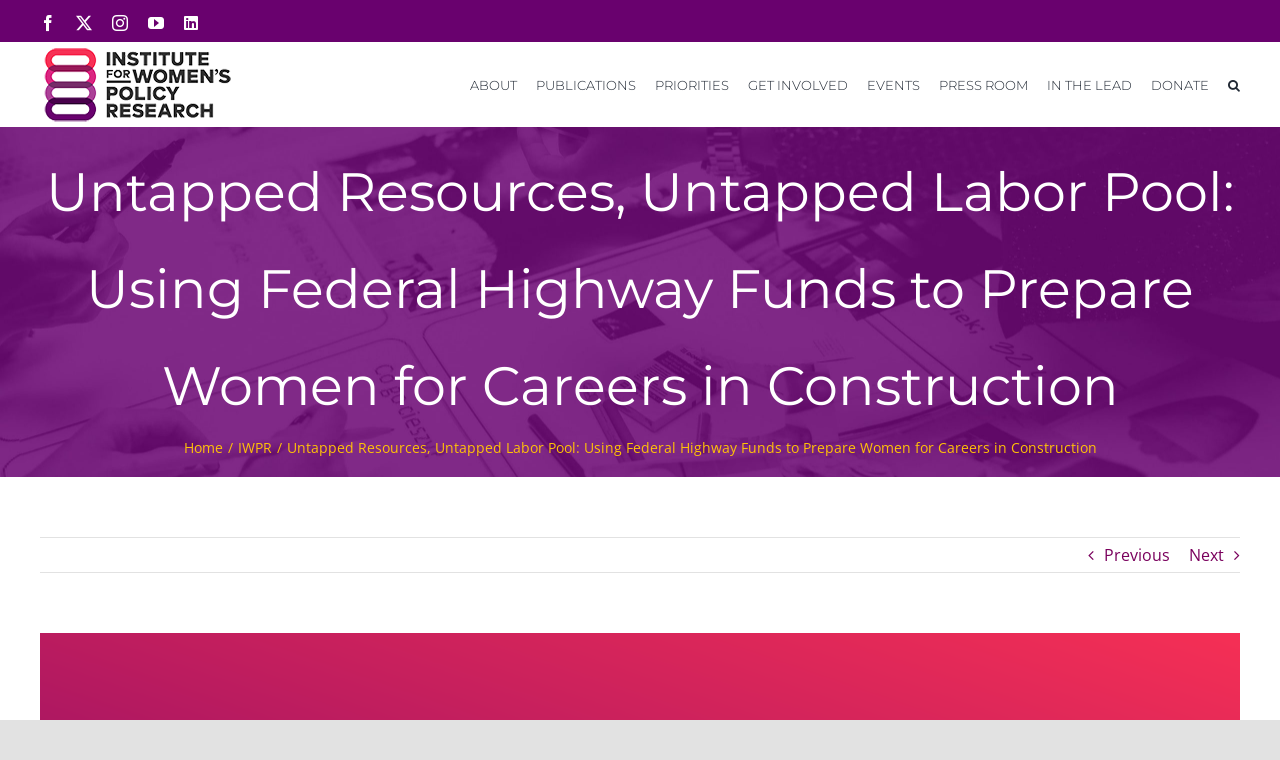

--- FILE ---
content_type: text/css
request_url: https://iwpr.org/wp-content/plugins/photo-video-gallery-master-pro/css/gallery-effects.css?ver=6.8.3
body_size: 3185
content:
/* Effect First CSS */
.view-first img {
   -webkit-transition: all 0.2s linear;
   -moz-transition: all 0.2s linear;
   -o-transition: all 0.2s linear;
   -ms-transition: all 0.2s linear;
   transition: all 0.2s linear;
}
.view-first .mask {
   -ms-filter: "progid: DXImageTransform.Microsoft.Alpha(Opacity=0)";
   filter: alpha(opacity=0);
   opacity: 0;
   background-color: rgba(119, 0, 36, 0.5);
   -webkit-transition: all 0.4s ease-in-out;
   -moz-transition: all 0.4s ease-in-out;
   -o-transition: all 0.4s ease-in-out;
   -ms-transition: all 0.4s ease-in-out;
   transition: all 0.4s ease-in-out;
}
.view-first h2 {
   -webkit-transform: translateY(-100px);
   -moz-transform: translateY(-100px);
   -o-transform: translateY(-100px);
   -ms-transform: translateY(-100px);
   transform: translateY(-100px);
   -ms-filter: "progid: DXImageTransform.Microsoft.Alpha(Opacity=0)";
   filter: alpha(opacity=0);
   opacity: 0;
   -webkit-transition: all 0.2s ease-in-out;
   -moz-transition: all 0.2s ease-in-out;
   -o-transition: all 0.2s ease-in-out;
   -ms-transition: all 0.2s ease-in-out;
   transition: all 0.2s ease-in-out;
}
.view-first p {
   -webkit-transform: translateY(100px);
   -moz-transform: translateY(100px);
   -o-transform: translateY(100px);
   -ms-transform: translateY(100px);
   transform: translateY(100px);
   -ms-filter: "progid: DXImageTransform.Microsoft.Alpha(Opacity=0)";
   filter: alpha(opacity=0);
   opacity: 0;
   -webkit-transition: all 0.2s linear;
   -moz-transition: all 0.2s linear;
   -o-transition: all 0.2s linear;
   -ms-transition: all 0.2s linear;
   transition: all 0.2s linear;
}
.view-first:hover img {
   -webkit-transform: scale(1.1,1.1);
   -moz-transform: scale(1.1,1.1);
   -o-transform: scale(1.1,1.1);
   -ms-transform: scale(1.1,1.1);
   transform: scale(1.1,1.1);
}
.view-first a.info {
   -ms-filter: "progid: DXImageTransform.Microsoft.Alpha(Opacity=0)";
   filter: alpha(opacity=0);
   opacity: 0;
   -webkit-transition: all 0.2s ease-in-out;
   -moz-transition: all 0.2s ease-in-out;
   -o-transition: all 0.2s ease-in-out;
   -ms-transition: all 0.2s ease-in-out;
   transition: all 0.2s ease-in-out;
}
.view-first:hover .mask {
   -ms-filter: "progid: DXImageTransform.Microsoft.Alpha(Opacity=100)";
   filter: alpha(opacity=100);
   opacity: 1;
}
.view-first:hover h2,
.view-first:hover p,
.view-first:hover a.info {
   -ms-filter: "progid: DXImageTransform.Microsoft.Alpha(Opacity=100)";
   filter: alpha(opacity=100);
   opacity: 1;
   -webkit-transform: translateY(0px);
   -moz-transform: translateY(0px);
   -o-transform: translateY(0px);
   -ms-transform: translateY(0px);
   transform: translateY(0px);
}
.view-first:hover p {
   -webkit-transition-delay: 0.1s;
   -moz-transition-delay: 0.1s;
   -o-transition-delay: 0.1s;
   -ms-transition-delay: 0.1s;
   transition-delay: 0.1s;
}
.view-first:hover a.info {
   -webkit-transition-delay: 0.2s;
   -moz-transition-delay: 0.2s;
   -o-transition-delay: 0.2s;
   -ms-transition-delay: 0.2s;
   transition-delay: 0.2s;
}


/* Effect Second */
.view-second img {
   -webkit-transition: all 0.2s ease-in;
   -moz-transition: all 0.2s ease-in;
   -o-transition: all 0.2s ease-in;
   -ms-transition: all 0.2s ease-in;
   transition: all 0.2s ease-in;
}
.view-second .mask {
   background-color: rgba(115,146,184, 0.7);
   width: 300px;
   padding: 60px;
   height: 300px;
   -ms-filter: "progid: DXImageTransform.Microsoft.Alpha(Opacity=0)";
   filter: alpha(opacity=0);
   opacity: 0;
   -webkit-transform: translate(265px, 145px) rotate(45deg);
   -moz-transform: translate(265px, 145px) rotate(45deg);
   -o-transform: translate(265px, 145px) rotate(45deg);
   -ms-transform: translate(265px, 145px) rotate(45deg);
   transform: translate(265px, 145px) rotate(0deg);
   -webkit-transition: all 0.2s ease-in-out;
   -moz-transition: all 0.2s ease-in-out;
   -o-transition: all 0.2s ease-in-out;
   -ms-transition: all 0.2s ease-in-out;
   transition: all 0.2s ease-in-out;
}
.view-second h2 {
   border-bottom: 1px solid rgba(0, 0, 0, 0.3);
   background: transparent;
   margin: 20px 40px 0px 40px;
   -webkit-transform: translate(200px, -200px);
   -moz-transform: translate(200px, -200px);
   -o-transform: translate(200px, -200px);
   -ms-transform: translate(200px, -200px);
   transform: translate(200px, -200px);
   -webkit-transition: all 0.2s ease-in-out;
   -moz-transition: all 0.2s ease-in-out;
   -o-transition: all 0.2s ease-in-out;
   -ms-transition: all 0.2s ease-in-out;
   transition: all 0.2s ease-in-out;
}
.view-second p {
   -webkit-transform: translate(-100%, 200px);
   -moz-transform: translate(-100%, 200px);
   -o-transform: translate(-100%, 200px);
   -ms-transform: translate(-100%, 200px);
   transform: translate(-100%, 200px);
   -webkit-transition: all 0.2s ease-in-out;
   -moz-transition: all 0.2s ease-in-out;
   -o-transition: all 0.2s ease-in-out;
   -ms-transition: all 0.2s ease-in-out;
   transition: all 0.2s ease-in-out;
}
.view-second a.info {
   -webkit-transform: translate(0px, 400px);
   -moz-transform: translate(0px, 400px);
   -o-transform: translate(0px, 400px);
   -ms-transform: translate(0px, 400px);
   transform: translate(0px, 400px);
   -webkit-transition: all 0.2s 0.1s ease-in-out;
   -moz-transition: all 0.2s 0.1s ease-in-out;
   -o-transition: all 0.2s 0.1s ease-in-out;
   -ms-transition: all 0.2s 0.1s ease-in-out;
   transition: all 0.2s 0.1s ease-in-out;
}
.view-second:hover .mask {
   -ms-filter: "progid: DXImageTransform.Microsoft.Alpha(Opacity=100)";
   filter: alpha(opacity=100);
   opacity: 1;
   -webkit-transform: translate(-0px, -0px) rotate(0deg);
   -moz-transform: translate(-0px, -0px) rotate(0deg);
   -o-transform: translate(-0px, -0px) rotate(0deg);
   -ms-transform: translate(-0px, -0px) rotate(0deg);
   transform: translate(-0px, -0px) rotate(0deg);
}
.view-second:hover h2 {
   -webkit-transform: translate(0px,0px);
   -moz-transform: translate(0px,0px);
   -o-transform: translate(0px,0px);
   -ms-transform: translate(0px,0px);
   transform: translate(0px,0px);
   -webkit-transition-delay: 0.3s;
   -moz-transition-delay: 0.3s;
   -o-transition-delay: 0.3s;
   -ms-transition-delay: 0.3s;
   transition-delay: 0.3s;
}
.view-second:hover p {
   -webkit-transform: translate(0px,0px);
   -moz-transform: translate(0px,0px);
   -o-transform: translate(0px,0px);
   -ms-transform: translate(0px,0px);
   transform: translate(0px,0px);
   -webkit-transition-delay: 0.4s;
   -moz-transition-delay: 0.4s;
   -o-transition-delay: 0.4s;
   -ms-transition-delay: 0.4s;
   transition-delay: 0.4s;
}
.view-second:hover a.info {
   -webkit-transform: translate(0px,0px);
   -moz-transform: translate(0px,0px);
   -o-transform: translate(0px,0px);
   -ms-transform: translate(0px,0px);
   transform: translate(0px,0px);
   -webkit-transition-delay: 0.5s;
   -moz-transition-delay: 0.5s;
   -o-transition-delay: 0.5s;
   -ms-transition-delay: 0.5s;
   transition-delay: 0.5s;
}

/* Effect Third */
.view-third img {
   -webkit-transition: all 0.2s ease-in;
   -moz-transition: all 0.2s ease-in;
   -o-transition: all 0.2s ease-in;
   -ms-transition: all 0.2s ease-in;
   transition: all 0.2s ease-in;
}
.view-third .mask {
   background-color: rgba(0,0,0,0.6);
   -ms-filter: "progid: DXImageTransform.Microsoft.Alpha(Opacity=0)";
   filter: alpha(opacity=0);
   opacity: 0;
   -webkit-transform: translate(460px, -100px) rotate(180deg);
   -moz-transform: translate(460px, -100px) rotate(180deg);
   -o-transform: translate(460px, -100px) rotate(180deg);
   -ms-transform: translate(460px, -100px) rotate(180deg);
   transform: translate(460px, -100px) rotate(180deg);
   -webkit-transition: all 0.2s 0.4s ease-in-out;
   -moz-transition: all 0.2s 0.4s ease-in-out;
   -o-transition: all 0.2s 0.4s ease-in-out;
   -ms-transition: all 0.2s 0.4s ease-in-out;
   transition: all 0.2s 0.4s ease-in-out;
}
.view-third h2 {
   -webkit-transform: translateY(-100px);
   -moz-transform: translateY(-100px);
   -o-transform: translateY(-100px);
   -ms-transform: translateY(-100px);
   transform: translateY(-100px);
   -webkit-transition: all 0.2s ease-in-out;
   -moz-transition: all 0.2s ease-in-out;
   -o-transition: all 0.2s ease-in-out;
   -ms-transition: all 0.2s ease-in-out;
   transition: all 0.2s ease-in-out;
}
.view-third p {
   -webkit-transform: translateX(300px) rotate(90deg);
   -moz-transform: translateX(300px) rotate(90deg);
   -o-transform: translateX(300px) rotate(90deg);
   -ms-transform: translateX(300px) rotate(90deg);
   transform: translateX(300px) rotate(90deg);
   -webkit-transition: all 0.2s ease-in-out;
   -moz-transition: all 0.2s ease-in-out;
   -o-transition: all 0.2s ease-in-out;
   -ms-transition: all 0.2s ease-in-out;
   transition: all 0.2s ease-in-out;
}
.view-third a.info {
   -webkit-transform: translateY(-200px);
   -moz-transform: translateY(-200px);
   -o-transform: translateY(-200px);
   -ms-transform: translateY(-200px);
   transform: translateY(-200px);
   -webkit-transition: all 0.2s ease-in-out;
   -moz-transition: all 0.2s ease-in-out;
   -o-transition: all 0.2s ease-in-out;
   -ms-transition: all 0.2s ease-in-out;
   transition: all 0.2s ease-in-out;
}
.view-third:hover .mask {
   -ms-filter: "progid: DXImageTransform.Microsoft.Alpha(Opacity=100)";
   filter: alpha(opacity=100);
   opacity: 1;
   -webkit-transition-delay: 0s;
   -moz-transition-delay: 0s;
   -o-transition-delay: 0s;
   -ms-transition-delay: 0s;
   transition-delay: 0s;
   -webkit-transform: translate(0px, 0px);
   -moz-transform: translate(0px, 0px);
   -o-transform: translate(0px, 0px);
   -ms-transform: translate(0px, 0px);
   transform: translate(0px, 0px);
}
.view-third:hover h2 {
   -webkit-transform: translateY(0px);
   -moz-transform: translateY(0px);
   -o-transform: translateY(0px);
   -ms-transform: translateY(0px);
   transform: translateY(0px);
   -webkit-transition-delay: 0.5s;
   -moz-transition-delay: 0.5s;
   -o-transition-delay: 0.5s;
   -ms-transition-delay: 0.5s;
   transition-delay: 0.5s;
}
.view-third:hover p {
   -webkit-transform: translateX(0px) rotate(0deg);
   -moz-transform: translateX(0px) rotate(0deg);
   -o-transform: translateX(0px) rotate(0deg);
   -ms-transform: translateX(0px) rotate(0deg);
   transform: translateX(0px) rotate(0deg);
   -webkit-transition-delay: 0.4s;
   -moz-transition-delay: 0.4s;
   -o-transition-delay: 0.4s;
   -ms-transition-delay: 0.4s;
   transition-delay: 0.4s;
}
.view-third:hover a.info {
   -webkit-transform: translateY(0px);
   -moz-transform: translateY(0px);
   -o-transform: translateY(0px);
   -ms-transform: translateY(0px);
   transform: translateY(0px);
   -webkit-transition-delay: 0.3s;
   -moz-transition-delay: 0.3s;
   -o-transition-delay: 0.3s;
   -ms-transition-delay: 0.3s;
   transition-delay: 0.3s;
}

/* Effect Fourth */
.view-fourth img {
   -webkit-transition: all 0.4s ease-in-out 0.2s;
   -moz-transition: all 0.4s ease-in-out 0.2s;
   -o-transition: all 0.4s ease-in-out 0.2s;
   -ms-transition: all 0.4s ease-in-out 0.2s;
   transition: all 0.4s ease-in-out 0.2s;
   -ms-filter: "progid: DXImageTransform.Microsoft.Alpha(Opacity=100)";
   filter: alpha(opacity=100);
   opacity: 1;
}
.view-fourth .mask {
   background-color: rgba(0,0,0,0.8);
   -ms-filter: "progid: DXImageTransform.Microsoft.Alpha(Opacity=0)";
   filter: alpha(opacity=0);
   opacity: 0;
   -webkit-transform: scale(0) rotate(-180deg);
   -moz-transform: scale(0) rotate(-180deg);
   -o-transform: scale(0) rotate(-180deg);
   -ms-transform: scale(0) rotate(-180deg);
   transform: scale(0) rotate(-180deg);
   -webkit-transition: all 0.4s ease-in;
   -moz-transition: all 0.4s ease-in;
   -o-transition: all 0.4s ease-in;
   -ms-transition: all 0.4s ease-in;
   transition: all 0.4s ease-in;
   -webkit-border-radius: 0px;
   -moz-border-radius: 0px;
   border-radius: 0px;
}
.view-fourth h2 {
   -ms-filter: "progid: DXImageTransform.Microsoft.Alpha(Opacity=0)";
   filter: alpha(opacity=0);
   opacity: 0;
   border-bottom: 1px solid rgba(0, 0, 0, 0.3);
   background: transparent;
   margin: 20px 40px 0px 40px;
   -webkit-transition: all 0.5s ease-in-out;
   -moz-transition: all 0.5s ease-in-out;
   -o-transition: all 0.5s ease-in-out;
   -ms-transition: all 0.5s ease-in-out;
   transition: all 0.5s ease-in-out;
}
.view-fourth p {
   -ms-filter: "progid: DXImageTransform.Microsoft.Alpha(Opacity=0)";
   filter: alpha(opacity=0);
   opacity: 0;
   -webkit-transition: all 0.5s ease-in-out;
   -moz-transition: all 0.5s ease-in-out;
   -o-transition: all 0.5s ease-in-out;
   -ms-transition: all 0.5s ease-in-out;
   transition: all 0.5s ease-in-out;
}
.view-fourth a.info {
   -ms-filter: "progid: DXImageTransform.Microsoft.Alpha(Opacity=0)";
   filter: alpha(opacity=0);
   opacity: 0;
   -webkit-transition: all 0.5s ease-in-out;
   -moz-transition: all 0.5s ease-in-out;
   -o-transition: all 0.5s ease-in-out;
   -ms-transition: all 0.5s ease-in-out;
   transition: all 0.5s ease-in-out;
}
.view-fourth:hover .mask {
   -ms-filter: "progid: DXImageTransform.Microsoft.Alpha(Opacity=100)";
   filter: alpha(opacity=100);
   opacity: 1;
   -webkit-transform: scale(1) rotate(0deg);
   -moz-transform: scale(1) rotate(0deg);
   -o-transform: scale(1) rotate(0deg);
   -ms-transform: scale(1) rotate(0deg);
   transform: scale(1) rotate(0deg);
   -webkit-transition-delay: 0.2s;
   -moz-transition-delay: 0.2s;
   -o-transition-delay: 0.2s;
   -ms-transition-delay: 0.2s;
   transition-delay: 0.2s;
}
.view-fourth:hover img {
   -webkit-transform: scale(0);
   -moz-transform: scale(0);
   -o-transform: scale(0);
   -ms-transform: scale(0);
   transform: scale(0);
   -ms-filter: "progid: DXImageTransform.Microsoft.Alpha(Opacity=0)";
   filter: alpha(opacity=0);
   opacity: 0;
   -webkit-transition-delay: 0s;
   -moz-transition-delay: 0s;
   -o-transition-delay: 0s;
   -ms-transition-delay: 0s;
   transition-delay: 0s;
}
.view-fourth:hover h2,
.view-fourth:hover p,
.view-fourth:hover a.info {
   -ms-filter: "progid: DXImageTransform.Microsoft.Alpha(Opacity=100)";
   filter: alpha(opacity=100);
   opacity: 1;
   -webkit-transition-delay: 0.5s;
   -moz-transition-delay: 0.5s;
   -o-transition-delay: 0.5s;
   -ms-transition-delay: 0.5s;
   transition-delay: 0.5s;
}

/* Effect Fifth */
.view-fifth img {
   -webkit-transition: all 0.3s ease-in-out;
   -moz-transition: all 0.3s ease-in-out;
   -o-transition: all 0.3s ease-in-out;
   -ms-transition: all 0.3s ease-in-out;
   transition: all 0.3s ease-in-out;
}
.view-fifth .mask {
   background-color: rgba(146,96,91,0.3);
   -webkit-transform: translateX(100%);
   -moz-transform: translateX(100%);
   -o-transform: translateX(100%);
   -ms-transform: translateX(100%);
   transform: translateX(-100%);
   -ms-filter: "progid: DXImageTransform.Microsoft.Alpha(Opacity=100)";
   filter: alpha(opacity=100);
   opacity: 1;
   -webkit-transition: all 0.3s ease-in-out;
   -moz-transition: all 0.3s ease-in-out;
   -o-transition: all 0.3s ease-in-out;
   -ms-transition: all 0.3s ease-in-out;
   transition: all 0.3s ease-in-out;
}
.view-fifth h2 {
   background: rgba(255, 255, 255, 0.5);
   color: #000;
   -webkit-box-shadow: 0px 1px 3px rgba(159, 141, 140, 0.5);
   -moz-box-shadow: 0px 1px 3px rgba(159, 141, 140, 0.5);
   box-shadow: 0px 1px 3px rgba(159, 141, 140, 0.5);
}
.view-fifth p {
   -ms-filter: "progid: DXImageTransform.Microsoft.Alpha(Opacity=0)";
   filter: alpha(opacity=0);
   opacity: 0;
   color: #333;
   -webkit-transition: all 0.2s linear;
   -moz-transition: all 0.2s linear;
   -o-transition: all 0.2s linear;
   -ms-transition: all 0.2s linear;
   transition: all 0.2s linear;
}
.view-fifth:hover .mask {
   -webkit-transform: translateX(0px);
   -moz-transform: translateX(0px);
   -o-transform: translateX(0px);
   -ms-transform: translateX(0px);
   transform: translateX(0px);
}
.view-fifth:hover img {
   -webkit-transform: translateX(100%);
   -moz-transform: translateX(100%);
   -o-transform: translateX(100%);
   -ms-transform: translateX(100%);
   transform: translateX(100%);
}
.view-fifth:hover p {
   -ms-filter: "progid: DXImageTransform.Microsoft.Alpha(Opacity=100)";
   filter: alpha(opacity=100);
   opacity: 1;
}


/* Effect Sixth */
.view-sixth img {
   -webkit-transition: all 0.4s ease-in-out 0.5s;
   -moz-transition: all 0.4s ease-in-out 0.5s;
   -o-transition: all 0.4s ease-in-out 0.5s;
   -ms-transition: all 0.4s ease-in-out 0.5s;
   transition: all 0.4s ease-in-out 0.5s;
}
.view-sixth .mask {
   background-color: rgba(146,96,91,0.5);
   -ms-filter: "progid: DXImageTransform.Microsoft.Alpha(Opacity=0)";
   filter: alpha(opacity=0);
   opacity: 0;
   -webkit-transition: all 0.3s ease-in 0.4s;
   -moz-transition: all 0.3s ease-in 0.4s;
   -o-transition: all 0.3s ease-in 0.4s;
   -ms-transition: all 0.3s ease-in 0.4s;
   transition: all 0.3s ease-in 0.4s;
}
.view-sixth h2 {
   -ms-filter: "progid: DXImageTransform.Microsoft.Alpha(Opacity=0)";
   filter: alpha(opacity=0);
   opacity: 0;
   border-bottom: 1px solid rgba(0, 0, 0, 0.3);
   background: transparent;
   margin: 20px 40px 0px 40px;
   -webkit-transform: scale(10);
   -moz-transform: scale(10);
   -o-transform: scale(10);
   -ms-transform: scale(10);
   transform: scale(10);
   -webkit-transition: all 0.3s ease-in-out 0.1s;
   -moz-transition: all 0.3s ease-in-out 0.1s;
   -o-transition: all 0.3s ease-in-out 0.1s;
   -ms-transition: all 0.3s ease-in-out 0.1s;
   transition: all 0.3s ease-in-out 0.1s;
}
.view-sixth p {
   -ms-filter: "progid: DXImageTransform.Microsoft.Alpha(Opacity=0)";
   filter: alpha(opacity=0);
   opacity: 0;
   -webkit-transform: scale(10);
   -moz-transform: scale(10);
   -o-transform: scale(10);
   -ms-transform: scale(10);
   transform: scale(10);
   -webkit-transition: all 0.3s ease-in-out 0.2s;
   -moz-transition: all 0.3s ease-in-out 0.2s;
   -o-transition: all 0.3s ease-in-out 0.2s;
   -ms-transition: all 0.3s ease-in-out 0.2s;
   transition: all 0.3s ease-in-out 0.2s;
}
.view-sixth a.info {
   -ms-filter: "progid: DXImageTransform.Microsoft.Alpha(Opacity=0)";
   filter: alpha(opacity=0);
   opacity: 0;
   -webkit-transform: translateY(100px);
   -moz-transform: translateY(100px);
   -o-transform: translateY(100px);
   -ms-transform: translateY(100px);
   transform: translateY(100px);
   -webkit-transition: all 0.3s ease-in-out 0.1s;
   -moz-transition: all 0.3s ease-in-out 0.1s;
   -o-transition: all 0.3s ease-in-out 0.1s;
   -ms-transition: all 0.3s ease-in-out 0.1s;
   transition: all 0.3s ease-in-out 0.1s;
}
.view-sixth:hover .mask {
   -ms-filter: "progid: DXImageTransform.Microsoft.Alpha(Opacity=100)";
   filter: alpha(opacity=100);
   opacity: 1;
   -webkit-transition-delay: 0s;
   -moz-transition-delay: 0s;
   -o-transition-delay: 0s;
   -ms-transition-delay: 0s;
   transition-delay: 0s;
}
.view-sixth:hover img {
   -webkit-transition-delay: 0s;
   -moz-transition-delay: 0s;
   -o-transition-delay: 0s;
   -ms-transition-delay: 0s;
   transition-delay: 0s;
}
.view-sixth:hover h2 {
   -ms-filter: "progid: DXImageTransform.Microsoft.Alpha(Opacity=100)";
   filter: alpha(opacity=100);
   opacity: 1;
   -webkit-transform: scale(1);
   -moz-transform: scale(1);
   -o-transform: scale(1);
   -ms-transform: scale(1);
   transform: scale(1);
   -webkit-transition-delay: 0.1s;
   -moz-transition-delay: 0.1s;
   -o-transition-delay: 0.1s;
   -ms-transition-delay: 0.1s;
   transition-delay: 0.1s;
}
.view-sixth:hover p {
   -ms-filter: "progid: DXImageTransform.Microsoft.Alpha(Opacity=100)";
   filter: alpha(opacity=100);
   opacity: 1;
   -webkit-transform: scale(1);
   -moz-transform: scale(1);
   -o-transform: scale(1);
   -ms-transform: scale(1);
   transform: scale(1);
   -webkit-transition-delay: 0.2s;
   -moz-transition-delay: 0.2s;
   -o-transition-delay: 0.2s;
   -ms-transition-delay: 0.2s;
   transition-delay: 0.2s;
}
.view-sixth:hover a.info {
   -ms-filter: "progid: DXImageTransform.Microsoft.Alpha(Opacity=100)";
   filter: alpha(opacity=100);
   opacity: 1;
   -webkit-transform: translateY(0px);
   -moz-transform: translateY(0px);
   -o-transform: translateY(0px);
   -ms-transform: translateY(0px);
   transform: translateY(0px);
   -webkit-transition-delay: 0.3s;
   -moz-transition-delay: 0.3s;
   -o-transition-delay: 0.3s;
   -ms-transition-delay: 0.3s;
   transition-delay: 0.3s;
}


/* Effect Seventh */
.view-seventh img {
   -webkit-transition: all 0.5s ease-out;
   -moz-transition: all 0.5s ease-out;
   -o-transition: all 0.5s ease-out;
   -ms-transition: all 0.5s ease-out;
   transition: all 0.5s ease-out;
   -ms-filter: "progid: DXImageTransform.Microsoft.Alpha(Opacity=100)";
   filter: alpha(opacity=100);
   opacity: 1;
}
.view-seventh .mask {
   background-color: rgba(77,44,35,0.5);
   -webkit-transform: rotate(0deg) scale(1);
   -moz-transform: rotate(0deg) scale(1);
   -o-transform: rotate(0deg) scale(1);
   -ms-transform: rotate(0deg) scale(1);
   transform: rotate(0deg) scale(1);
   -ms-filter: "progid: DXImageTransform.Microsoft.Alpha(Opacity=0)";
   filter: alpha(opacity=0);
   opacity: 0;
   -webkit-transition: all 0.3s ease-out;
   -moz-transition: all 0.3s ease-out;
   -o-transition: all 0.3s ease-out;
   -ms-transition: all 0.3s ease-out;
   transition: all 0.3s ease-out;
}
.view-seventh h2 {
   -webkit-transform: translateY(-200px);
   -moz-transform: translateY(-200px);
   -o-transform: translateY(-200px);
   -ms-transform: translateY(-200px);
   transform: translateY(-200px);
   -webkit-transition: all 0.2s ease-in-out;
   -moz-transition: all 0.2s ease-in-out;
   -o-transition: all 0.2s ease-in-out;
   -ms-transition: all 0.2s ease-in-out;
   transition: all 0.2s ease-in-out;
}
.view-seventh p {
   -webkit-transform: translateY(-200px);
   -moz-transform: translateY(-200px);
   -o-transform: translateY(-200px);
   -ms-transform: translateY(-200px);
   transform: translateY(-200px);
   -webkit-transition: all 0.2s ease-in-out;
   -moz-transition: all 0.2s ease-in-out;
   -o-transition: all 0.2s ease-in-out;
   -ms-transition: all 0.2s ease-in-out;
   transition: all 0.2s ease-in-out;
}
.view-seventh a.info {
   -webkit-transform: translateY(-200px);
   -moz-transform: translateY(-200px);
   -o-transform: translateY(-200px);
   -ms-transform: translateY(-200px);
   transform: translateY(-200px);
   -webkit-transition: all 0.2s ease-in-out;
   -moz-transition: all 0.2s ease-in-out;
   -o-transition: all 0.2s ease-in-out;
   -ms-transition: all 0.2s ease-in-out;
   transition: all 0.2s ease-in-out;
}
.view-seventh:hover img {
   -webkit-transform: rotate(720deg) scale(0);
   -moz-transform: rotate(720deg) scale(0);
   -o-transform: rotate(720deg) scale(0);
   -ms-transform: rotate(720deg) scale(0);
   transform: rotate(720deg) scale(0);
   -ms-filter: "progid: DXImageTransform.Microsoft.Alpha(Opacity=0)";
   filter: alpha(opacity=0);
   opacity: 0;
}
.view-seventh:hover .mask {
   -ms-filter: "progid: DXImageTransform.Microsoft.Alpha(Opacity=100)";
   filter: alpha(opacity=100);
   opacity: 1;
   -webkit-transform: translateY(0px) rotate(0deg);
   -moz-transform: translateY(0px) rotate(0deg);
   -o-transform: translateY(0px) rotate(0deg);
   -ms-transform: translateY(0px) rotate(0deg);
   transform: translateY(0px) rotate(0deg);
   -webkit-transition-delay: 0.4s;
   -moz-transition-delay: 0.4s;
   -o-transition-delay: 0.4s;
   -ms-transition-delay: 0.4s;
   transition-delay: 0.4s;
}
.view-seventh:hover h2 {
   -webkit-transform: translateY(0px);
   -moz-transform: translateY(0px);
   -o-transform: translateY(0px);
   -ms-transform: translateY(0px);
   transform: translateY(0px);
   -webkit-transition-delay: 0.7s;
   -moz-transition-delay: 0.7s;
   -o-transition-delay: 0.7s;
   -ms-transition-delay: 0.7s;
   transition-delay: 0.7s;
}
.view-seventh:hover p {
   -webkit-transform: translateY(0px);
   -moz-transform: translateY(0px);
   -o-transform: translateY(0px);
   -ms-transform: translateY(0px);
   transform: translateY(0px);
   -webkit-transition-delay: 0.6s;
   -moz-transition-delay: 0.6s;
   -o-transition-delay: 0.6s;
   -ms-transition-delay: 0.6s;
   transition-delay: 0.6s;
}
.view-seventh:hover a.info {
   -webkit-transform: translateY(0px);
   -moz-transform: translateY(0px);
   -o-transform: translateY(0px);
   -ms-transform: translateY(0px);
   transform: translateY(0px);
   -webkit-transition-delay: 0.5s;
   -moz-transition-delay: 0.5s;
   -o-transition-delay: 0.5s;
   -ms-transition-delay: 0.5s;
   transition-delay: 0.5s;
}


/* Effect Eighth */
.view-eighth .mask {
   background-color: rgba(255, 255, 255, 0.7);
   top: -200px;
   -ms-filter: "progid: DXImageTransform.Microsoft.Alpha(Opacity=0)";
   filter: alpha(opacity=0);
   opacity: 0;
   -webkit-transition: all 0.3s ease-out 0.5s;
   -moz-transition: all 0.3s ease-out 0.5s;
   -o-transition: all 0.3s ease-out 0.5s;
   -ms-transition: all 0.3s ease-out 0.5s;
   transition: all 0.3s ease-out 0.5s;
}
.view-eighth h2 {
   -webkit-transform: translateY(-200px);
   -moz-transform: translateY(-200px);
   -o-transform: translateY(-200px);
   -ms-transform: translateY(-200px);
   transform: translateY(-200px);
   -webkit-transition: all 0.2s ease-in-out 0.1s;
   -moz-transition: all 0.2s ease-in-out 0.1s;
   -o-transition: all 0.2s ease-in-out 0.1s;
   -ms-transition: all 0.2s ease-in-out 0.1s;
   transition: all 0.2s ease-in-out 0.1s;
}
.view-eighth p {
   color: #333;
   -webkit-transform: translateY(-200px);
   -moz-transform: translateY(-200px);
   -o-transform: translateY(-200px);
   -ms-transform: translateY(-200px);
   transform: translateY(-200px);
   -webkit-transition: all 0.2s ease-in-out 0.2s;
   -moz-transition: all 0.2s ease-in-out 0.2s;
   -o-transition: all 0.2s ease-in-out 0.2s;
   -ms-transition: all 0.2s ease-in-out 0.2s;
   transition: all 0.2s ease-in-out 0.2s;
}
.view-eighth a.info {
   -webkit-transform: translateY(-200px);
   -moz-transform: translateY(-200px);
   -o-transform: translateY(-200px);
   -ms-transform: translateY(-200px);
   transform: translateY(-200px);
   -webkit-transition: all 0.2s ease-in-out 0.3s;
   -moz-transition: all 0.2s ease-in-out 0.3s;
   -o-transition: all 0.2s ease-in-out 0.3s;
   -ms-transition: all 0.2s ease-in-out 0.3s;
   transition: all 0.2s ease-in-out 0.3s;
}
.view-eighth:hover .mask {
   -ms-filter: "progid: DXImageTransform.Microsoft.Alpha(Opacity=100)";
   filter: alpha(opacity=100);
   opacity: 1;
   top: 0px;
   -webkit-transition-delay: 0s;
   -moz-transition-delay: 0s;
   -o-transition-delay: 0s;
   -ms-transition-delay: 0s;
   transition-delay: 0s;
   -webkit-animation: bounceY 0.9s linear;
   -moz-animation: bounceY 0.9s linear;
   -ms-animation: bounceY 0.9s linear;
   animation: bounceY 0.9s linear;
}
.view-eighth:hover h2 {
   -webkit-transform: translateY(0px);
   -moz-transform: translateY(0px);
   -o-transform: translateY(0px);
   -ms-transform: translateY(0px);
   transform: translateY(0px);
   -webkit-transition-delay: 0.4s;
   -moz-transition-delay: 0.4s;
   -o-transition-delay: 0.4s;
   -ms-transition-delay: 0.4s;
   transition-delay: 0.4s;
}
.view-eighth:hover p {
   -webkit-transform: translateY(0px);
   -moz-transform: translateY(0px);
   -o-transform: translateY(0px);
   -ms-transform: translateY(0px);
   transform: translateY(0px);
   -webkit-transition-delay: 0.2s;
   -moz-transition-delay: 0.2s;
   -o-transition-delay: 0.2s;
   -ms-transition-delay: 0.2s;
   transition-delay: 0.2s;
}
.view-eighth:hover a.info {
   -webkit-transform: translateY(0px);
   -moz-transform: translateY(0px);
   -o-transform: translateY(0px);
   -ms-transform: translateY(0px);
   transform: translateY(0px);
   -webkit-transition-delay: 0s;
   -moz-transition-delay: 0s;
   -o-transition-delay: 0s;
   -ms-transition-delay: 0s;
   transition-delay: 0s;
}
@keyframes bounceY {
    0% { transform: translateY(-205px);}
    40% { transform: translateY(-100px);}
    65% { transform: translateY(-52px);}
    82% { transform: translateY(-25px);}
    92% { transform: translateY(-12px);}
    55%, 75%, 87%, 97%, 100% { transform: translateY(0px);}
}
@-moz-keyframes bounceY {
    0% { -moz-transform: translateY(-205px);}
    40% { -moz-transform: translateY(-100px);}
    65% { -moz-transform: translateY(-52px);}
    82% { -moz-transform: translateY(-25px);}
    92% { -moz-transform: translateY(-12px);}
    55%, 75%, 87%, 97%, 100% { -moz-transform: translateY(0px);}
}
@-webkit-keyframes bounceY {
    0% { -webkit-transform: translateY(-205px);}
    40% { -webkit-transform: translateY(-100px);}
    65% { -webkit-transform: translateY(-52px);}
    82% { -webkit-transform: translateY(-25px);}
    92% { -webkit-transform: translateY(-12px);}
    55%, 75%, 87%, 97%, 100% { -webkit-transform: translateY(0px);}
}


/* Effect Ninth */
.view-ninth .mask-1, .view-ninth .mask-2 {
    -ms-filter: "progid:DXImageTransform.Microsoft.Alpha(Opacity=100)";
    filter: alpha(opacity=100);
    opacity: 1;
    -webkit-transition: all 0.3s ease-in-out 0.6s;
    -moz-transition: all 0.3s ease-in-out 0.6s;
    -o-transition: all 0.3s ease-in-out 0.6s;
    transition: all 0.3s ease-in-out 0.6s;
}
.view-ninth .mask-1 {
    left: auto;
    right: 0;
    -webkit-transform: rotate(56.5deg) translateX(-180px);
    -moz-transform: rotate(56.5deg) translateX(-180px);
    -o-transform: rotate(56.5deg) translateX(-180px);
    -ms-transform: rotate(56.5deg) translateX(-180px);
    transform: rotate(56.5deg) translateX(-180px);
    -webkit-transform-origin: 100% 0%;
    -moz-transform-origin: 100% 0%;
    -o-transform-origin: 100% 0%;
    -ms-transform-origin: 100% 0%;
    transform-origin: 100% 0%;
}
.view-ninth .mask-2 {
    top: auto;
    bottom: 0;
    -webkit-transform: rotate(56.5deg) translateX(180px);
    -moz-transform: rotate(56.5deg) translateX(180px);
    -o-transform: rotate(56.5deg) translateX(180px);
    -ms-transform: rotate(56.5deg) translateX(180px);
    transform: rotate(56.5deg) translateX(180px);
    -webkit-transform-origin: 0% 100%;
    -moz-transform-origin: 0% 100%;
    -o-transform-origin: 0% 100%;
    -ms-transform-origin: 0% 100%;
    transform-origin: 0% 100%;
}
.view-ninth .content {
    background: rgba(0, 0, 0, 0.9);
    height: auto;
	width: 100px;
    -ms-filter: "progid:DXImageTransform.Microsoft.Alpha(Opacity=50)";
    filter: alpha(opacity=50);
    opacity: 0.5; 
    overflow: hidden;
    -webkit-transform-origin: 0% 100%;
    -moz-transform-origin: 0% 100%;
    -o-transform-origin: 0% 100%;
    -ms-transform-origin: 0% 100%;
    transform-origin: 0% 100%;
    -webkit-transition: all 0.4s ease-in-out 0.3s;
    -moz-transition: all 0.4s ease-in-out 0.3s;
    -o-transition: all 0.4s ease-in-out 0.3s;
    transition: all 0.4s ease-in-out 0.3s;
}
.view-ninth h2 {
    background: transparent;
    margin-top: 5px;
}
.view-ninth a.info {
    display: none;
}
.view-ninth .content {
    display: none !important;
}

.view-ninth:hover .content {
	display: block !important;
	overflow:hidden !important;
    height: auto;
    width: 100%;
    -ms-filter: "progid:DXImageTransform.Microsoft.Alpha(Opacity=90)";
    filter: alpha(opacity=90);
    opacity: 0.9;
    top: 40px;
    -webkit-transform: rotate(0deg) translate(0, 0);
    -moz-transform: rotate(0deg) translate(0, 0);
    -o-transform: rotate(0deg) translate(0, 0);
    -ms-transform: rotate(0deg) translate(0, 0);
    transform: rotate(0deg) translate(0, 0);
}

.view-ninth:hover .mask-1, .view-ninth:hover .mask-2 {
    -webkit-transition-delay: 0s;
    -moz-transition-delay: 0s;
    -o-transition-delay: 0s;
    transition-delay: 0s;
	overflow:hidden !important;
	display:none;
}

.view-ninth:hover .mask-1 {
	overflow:hidden !important;
    -webkit-transform: rotate(45deg) translateX(1px);
    -moz-transform: rotate(45deg) translateX(1px);
    -o-transform: rotate(45deg) translateX(1px);
    -ms-transform: rotate(45deg) translateX(1px);
    transform: rotate(45deg) translateX(1px);
}
.view-ninth:hover .mask-2 {
	overflow:hidden !important;
    -webkit-transform: rotate(45deg) translateX(-1px);
    -moz-transform: rotate(45deg) translateX(-1px);
    -o-transform: rotate(45deg) translateX(-1px);
    -ms-transform: rotate(45deg) translateX(-1px);
    transform: rotate(45deg) translateX(-1px);
}


/* Effect Tenth */
.view-tenth img {
   -webkit-transform: scaleY(1);
   -moz-transform: scaleY(1);
   -o-transform: scaleY(1);
   -ms-transform: scaleY(1);
   transform: scaleY(1);
   -webkit-transition: all 0.7s ease-in-out;
   -moz-transition: all 0.7s ease-in-out;
   -o-transition: all 0.7s ease-in-out;
   -ms-transition: all 0.7s ease-in-out;
   transition: all 0.7s ease-in-out;
}
.view-tenth .mask {
   background-color: rgba(255, 231, 179, 0.3);
   -webkit-transition: all 0.5s linear;
   -moz-transition: all 0.5s linear;
   -o-transition: all 0.5s linear;
   -ms-transition: all 0.5s linear;
   transition: all 0.5s linear;
   -ms-filter: "progid: DXImageTransform.Microsoft.Alpha(Opacity=0)";
   filter: alpha(opacity=0);
   opacity: 0;
}
.view-tenth h2 {
   border-bottom: 1px solid rgba(0, 0, 0, 0.3);
   background: transparent;
   margin: 20px 40px 0px 40px;
   -webkit-transform: scale(0);
   -moz-transform: scale(0);
   -o-transform: scale(0);
   -ms-transform: scale(0);
   transform: scale(0);
   -webkit-transition: all 0.5s linear;
   -moz-transition: all 0.5s linear;
   -o-transition: all 0.5s linear;
   -ms-transition: all 0.5s linear;
   transition: all 0.5s linear;
   -ms-filter: "progid: DXImageTransform.Microsoft.Alpha(Opacity=0)";
   filter: alpha(opacity=0);
   opacity: 0;
}
.view-tenth p {
   color: #333;
   -ms-filter: "progid: DXImageTransform.Microsoft.Alpha(Opacity=0)";
   filter: alpha(opacity=0);
   opacity: 0;
   -webkit-transform: scale(0);
   -moz-transform: scale(0);
   -o-transform: scale(0);
   -ms-transform: scale(0);
   transform: scale(0);
   -webkit-transition: all 0.5s linear;
   -moz-transition: all 0.5s linear;
   -o-transition: all 0.5s linear;
   -ms-transition: all 0.5s linear;
   transition: all 0.5s linear;
}
.view-tenth a.info {
   -ms-filter: "progid: DXImageTransform.Microsoft.Alpha(Opacity=0)";
   filter: alpha(opacity=0);
   opacity: 0;
   -webkit-transform: scale(0);
   -moz-transform: scale(0);
   -o-transform: scale(0);
   -ms-transform: scale(0);
   transform: scale(0);
   -webkit-transition: all 0.5s linear;
   -moz-transition: all 0.5s linear;
   -o-transition: all 0.5s linear;
   -ms-transition: all 0.5s linear;
   transition: all 0.5s linear;
}

.view-tenth:hover .mask {
   -ms-filter: "progid: DXImageTransform.Microsoft.Alpha(Opacity=100)";
   filter: alpha(opacity=100);
   opacity: 1;
}
.view-tenth:hover h2,.view-tenth:hover p,.view-tenth:hover a.info {
   -webkit-transform: scale(1);
   -moz-transform: scale(1);
   -o-transform: scale(1);
   -ms-transform: scale(1);
   transform: scale(1);
   -ms-filter: "progid: DXImageTransform.Microsoft.Alpha(Opacity=100)";
   filter: alpha(opacity=100);
   opacity: 1;
}

/* view CSS */
.PVGMP_gallery .view {
   width: 100%;
   height: auto;
   margin-bottom:10px ;
   padding:0px !important;
   float: left;
   overflow: hidden;
   position: relative;
   text-align: center;
   -webkit-box-shadow: 1px 1px 2px #e6e6e6;
   -moz-box-shadow: 1px 1px 2px #e6e6e6;
   box-shadow: 1px 1px 2px #e6e6e6;
   cursor: default;
   background: #fff;
   overflow:hidden;
}

.PVGMP_gallery .view .mask, .PVGMP_gallery .view .content {
   width: 100%;
   height: 100%;
   position: absolute;
   overflow: hidden;
   top: 0;
   left: 0;
}

.PVGMP_gallery .view .content{
	cursor: pointer;
}

.PVGMP_gallery .view img {
   display: block;
   position: relative;
   width:100%;
   height:auto;
   overflow: hidden; 
   margin: 0;
}

.PVGMP_gallery .view h2 {
   position: relative;
   overflow: hidden;
   text-align: center;
   padding: 8px;
   margin: 20px 0 0 0;
   font-weight: 600;
   border-bottom:0px;
}

.PVGMP_gallery .view p{
   position: relative;
   overflow: hidden;
   text-align: center;
}

.PVGMP_gallery .view a.info {
	overflow: hidden;
	display: inline-block;
	text-decoration: none;
	font-size:14px;
}

.PVGMP_gallery .view a.info.square,
.PVGMP_gallery .view a.info.t-square{
   padding: 6px 12px;
}

.PVGMP_gallery .view a.info.circle,
.PVGMP_gallery .view a.info.t-circle{
   padding: 8px 18px;
   border-radius:50px;
}

.PVGMP_gallery .pvgmp-gallery-title{
	font-weight: bold;
	font-size:18px;
	padding-bottom:5px; 
	border-bottom:3px solid #f1f1f1; 
	margin-bottom: 20px;
}

.PVGMP_gallery .row .col-md-6,
.PVGMP_gallery .row .col-md-4,
.PVGMP_gallery .row .col-md-3 {
	padding-left:5px !important;
	padding-right:5px !important;
}

.PVGMP_gallery .row .view span.t_20 {
	margin-top: 15px;
	display: block;
}

@media only screen and (max-width: 768px) {
  .PVGMP_gallery .view img{
	  -webkit-transform: translate3d(0,0,0) !important;
	}
}